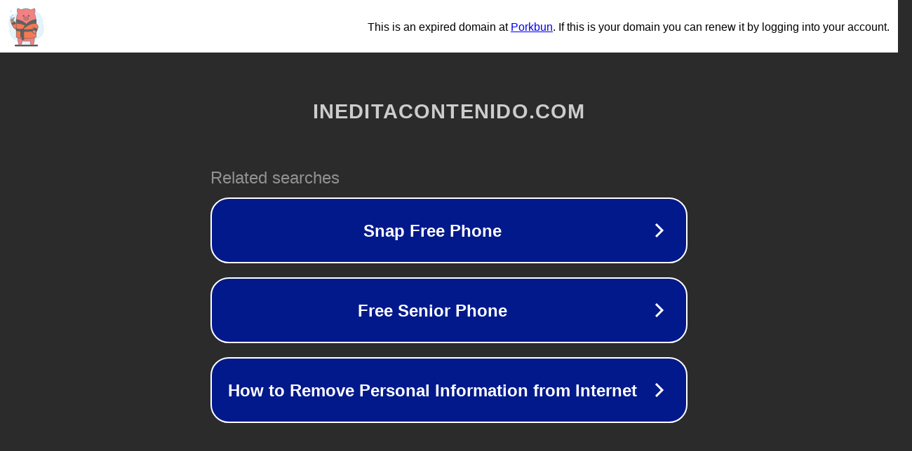

--- FILE ---
content_type: text/html; charset=utf-8
request_url: http://ineditacontenido.com/saneamiento-la-velita-coro/
body_size: 1094
content:
<!doctype html>
<html data-adblockkey="MFwwDQYJKoZIhvcNAQEBBQADSwAwSAJBANDrp2lz7AOmADaN8tA50LsWcjLFyQFcb/P2Txc58oYOeILb3vBw7J6f4pamkAQVSQuqYsKx3YzdUHCvbVZvFUsCAwEAAQ==_Bplze3nph0ikZxNLPp+mI2GQy8JuSVksNzGeElDmsD0RX2mPg01pg4hkbod5HPg2eaYEB6n/tQyVkfYnEeiv3g==" lang="en" style="background: #2B2B2B;">
<head>
    <meta charset="utf-8">
    <meta name="viewport" content="width=device-width, initial-scale=1">
    <link rel="icon" href="[data-uri]">
    <link rel="preconnect" href="https://www.google.com" crossorigin>
</head>
<body>
<div id="target" style="opacity: 0"></div>
<script>window.park = "[base64]";</script>
<script src="/bzUycxGqq.js"></script>
</body>
</html>
